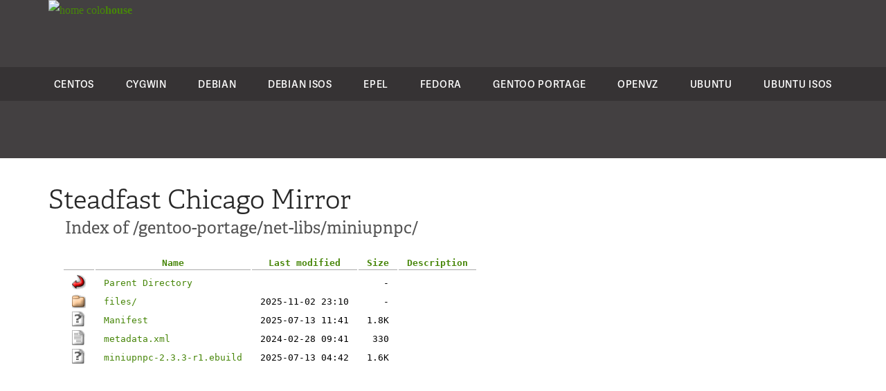

--- FILE ---
content_type: text/html;charset=UTF-8
request_url: http://rsync11.us.gentoo.org/gentoo-portage/net-libs/miniupnpc/
body_size: 7126
content:
<!DOCTYPE html>
<html lang="en">
<head>
    <meta charset="utf-8">




    <title>Index of /gentoo-portage/net-libs/miniupnpc/ | Steadfast Mirror</title>

    <link href="https://www.steadfast.net/sites/all/themes/orbit/favicon.ico" rel="icon" type="image/x-icon" />

    <meta name="robots" content="NOINDEX" />


<script src="//use.typekit.net/kwn1zlj.js"></script>
<script>try{Typekit.load();}catch(e){}</script>
<style type="text/css">
body {
  margin: 0;
  padding: 0;
}
hr {
  display: none;
}
a {
  color: #478609;
  text-decoration: none;
}
a:hover {
  color: #09542b;
  text-decoration: none;
}
h1 {
  color: rgb(39, 39, 39);
  font-family: "adelle", serif;
  font-size: 38px;
  font-weight: 300;
  margin: 18px 0 0;
}
h2 {
  color: rgb(82, 82, 82);
  font-family: "adelle", serif;
  font-size: 24px;
  font-weight: 400;
  margin: 0 24px 24px;
}
p, .sidebar ul {
  font-family: "Verdana", sans-serif;
  color: rgb(65, 64, 66);
  font-size: 14px;
  line-height: 22px;
  margin: 0 0 20px;
}
.content table {
  font-family: monospace;
  margin: 0 20px;
}
.content table td {
  padding: 0 12px;
}
.content table tr:first-child th {
  border-bottom: 1px solid #AAA;
  padding: 2px 12px;
}
.content table th img {
  display: none;
}
.content table tr:hover {
  background-color: rgb(230, 231, 232);
}
.content {
  margin: 0 auto;
  padding-top: 16px;
  max-width: 1140px;
}

.sidebar {
  background-color: rgb(230, 231, 232);
  float: right;
  width: 350px;
  color: rgb(65, 64, 66);
  margin: -98px 0 30px;
  padding: 30px;
}
.sidebar h1 {
  color: rgb(28, 24, 25);
  font-family: "adelle", serif;
  font-size: 30px;
  font-weight: 600;
  margin: 0 0 20px;
}
.sidebar h1:after {
  display: block;
  width: 70px;
  content: "";
  border-bottom: 8px solid #bebebf;
  padding: 10px 0 0;
}
.sidebar p {
  padding-left: 30px;
  margin-bottom: 10px;
}
.header {
  background-color: rgba(35, 31, 32, 0.85098);
  height: 229px;
  line-height: 30px;
}
.footer {
  background-color: rgb(35, 31, 32);
  height: 12px;
  margin-top: 30px;
}
.products {
  border-bottom: 1px solid rgba(0, 0, 0, 0.2);
  font-family: "Verdana", sans-serif;
  font-size: 16px;
  line-height: 30px;
  margin: 0 0 30px;
  padding: 15px 0;
}
.nav {
  max-width: 1170px;
  margin: 0 auto;
}
.products ul {
  display: flex;
  margin: 0 15px;
  padding: 0 15px;
}
.products li {
  display: block;
  height: 22px;
  line-height: normal;
  list-style-image: none;
  list-style-position: outside;
  list-style-type: none;
  margin: 0 auto;
  padding: 0 15px;
}
.products a {
  color: rgb(188, 190, 192);
  display: inline-block;
  font-family: "adelle", serif;
  font-size: 14px;
  text-decoration: none;
  transition-delay: 0s;
  transition-duration: 0.3s;
  transition-property: color;
  transition-timing-function: ease;
}
.products a:hover {
  color: #0d793e;
  text-decoration: none;
  transition-delay: 0s;
  transition-duration: 0.3s;
  transition-property: color;
  transition-timing-function: ease;
}
.logo {
  padding: 0 0 30px 30px;
  height: 67px;
  font-style: normal;
  font-weight: 400;
  text-transform: lowercase;
  font-family: magistral;
}
.menu {
  background-color: rgba(0, 0, 0, 0.2);
  padding: 15px 0 15px;
}
.menu ul {
  display: flex;
  margin: 0;
  padding: 0;
}
.menu li {
  display: table-cell;
  list-style-image: none;
  list-style-position: outside;
  list-style-type: none;
  line-height: normal;
  height: 19px;
  margin: 0 auto;
  padding: 0 20px;
}
.menu a {
  color: #ffffff;
  display: block;
  font-family: "adelle-sans", serif;
  font-size: 14px;
  font-weight: 600;
  letter-spacing: 0.7px;
  text-decoration: none;
  text-transform: uppercase;
  transition-delay: 0s;
  transition-duration: 0.3s;
  transition-property: color;
  transition-timing-function: ease;
}
.menu a:hover {
  color: #599b11;
  text-decoration: none;
  transition-delay: 0s;
  transition-duration: 0.3s;
  transition-property: color;
  transition-timing-function: ease;
}

</style>
</head>

<body>

<div class="header">
<!--
  <div class="products">
    <div class="nav">
      <ul>
        <li><a href="http://www.steadfast.net/cloud-hosting">Cloud Hosting</a></li>
        <li><a href="http://www.steadfast.net/managed-hosting/bare-metal-dedicated-servers">Dedicated Servers</a></li>
        <li><a href="http://www.steadfast.net/managed-hosting/data-center-colocation">Data Center Colocation</a></li>
        <li><a href="http://www.steadfast.net/backup-disaster-recovery/backup-it-infrastructure">Backup &amp; Disaster Recovery</a></li>
        <li><a href="http://www.steadfast.net/managed-hosting/security-compliance">Security &amp; Compliance</a></li>
      </ul>
    </div>
  </div>
-->
  <div class="nav logo">
    <a href="/" title="Home"><img src="https://colohouse.com/wp-content/uploads/2023/04/Colohouse-Logo-White.svg" width="64" height="64" alt="Home"> colo<strong>house</strong></a>
  </div> 
  <div class="menu">
    <div class="nav">
      <ul>
        <li><a href="/centos/">CentOS</a></li>
        <li><a href="/cygwin/">Cygwin</a></li>
        <li><a href="/debian/">Debian</a></li>
        <li><a href="/debian-cd/">Debian ISOs</a></li>
        <li><a href="/epel/">EPEL</a></li>
        <li><a href="/fedora/">Fedora</a></li>
        <li><a href="/gentoo-portage/">Gentoo Portage</a></li>
        <li><a href="/openvz/">OpenVZ</a></li>
        <li><a href="/ubuntu/">Ubuntu</a></li>
        <li><a href="/ubuntu-releases/">Ubuntu ISOs</a></li>
      </ul>
    </div>
  </div>
</div>

<div class="content">

<h1>Steadfast Chicago Mirror</h1>
<h2>Index of /gentoo-portage/net-libs/miniupnpc/</h2>



  <table>
   <tr><th valign="top"><img src="/icons/blank.gif" alt="[ICO]" /></th><th><a href="?C=N;O=D">Name</a></th><th><a href="?C=M;O=A">Last modified</a></th><th><a href="?C=S;O=A">Size</a></th><th><a href="?C=D;O=A">Description</a></th></tr>
   <tr><th colspan="5"><hr /></th></tr>
<tr><td valign="top"><img src="/icons/back.gif" alt="[PARENTDIR]" /></td><td><a href="/gentoo-portage/net-libs/">Parent Directory</a></td><td>&nbsp;</td><td align="right">  - </td><td>&nbsp;</td></tr>
<tr><td valign="top"><img src="/icons/folder.gif" alt="[DIR]" /></td><td><a href="files/">files/</a></td><td align="right">2025-11-02 23:10  </td><td align="right">  - </td><td>&nbsp;</td></tr>
<tr><td valign="top"><img src="/icons/unknown.gif" alt="[   ]" /></td><td><a href="Manifest">Manifest</a></td><td align="right">2025-07-13 11:41  </td><td align="right">1.8K</td><td>&nbsp;</td></tr>
<tr><td valign="top"><img src="/icons/text.gif" alt="[TXT]" /></td><td><a href="metadata.xml">metadata.xml</a></td><td align="right">2024-02-28 09:41  </td><td align="right">330 </td><td>&nbsp;</td></tr>
<tr><td valign="top"><img src="/icons/unknown.gif" alt="[   ]" /></td><td><a href="miniupnpc-2.3.3-r1.ebuild">miniupnpc-2.3.3-r1.ebuild</a></td><td align="right">2025-07-13 04:42  </td><td align="right">1.6K</td><td>&nbsp;</td></tr>
   <tr><th colspan="5"><hr /></th></tr>
</table>
</div>

<br /><br />

<div class="footer">
</div>

</body>
</html>

